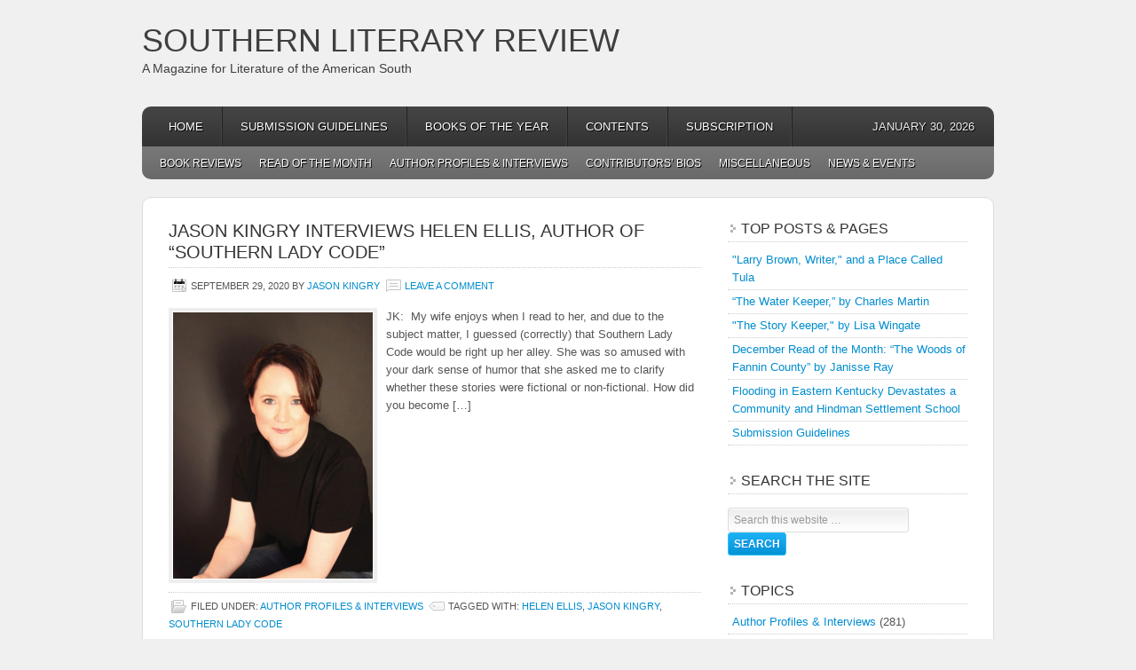

--- FILE ---
content_type: text/html; charset=UTF-8
request_url: https://southernlitreview.com/author/jason-kingry
body_size: 15603
content:
<!DOCTYPE html PUBLIC "-//W3C//DTD XHTML 1.0 Transitional//EN" "http://www.w3.org/TR/xhtml1/DTD/xhtml1-transitional.dtd">
<html xmlns="http://www.w3.org/1999/xhtml" lang="en-US" xml:lang="en-US">
<head profile="http://gmpg.org/xfn/11">
<meta http-equiv="Content-Type" content="text/html; charset=UTF-8" />
	<meta name='robots' content='index, follow, max-image-preview:large, max-snippet:-1, max-video-preview:-1' />

	<!-- This site is optimized with the Yoast SEO plugin v26.8 - https://yoast.com/product/yoast-seo-wordpress/ -->
	<title>Jason Kingry, Author at Southern Literary Review</title>
	<link rel="canonical" href="https://southernlitreview.com/author/jason-kingry" />
	<meta property="og:locale" content="en_US" />
	<meta property="og:type" content="profile" />
	<meta property="og:title" content="Jason Kingry, Author at Southern Literary Review" />
	<meta property="og:url" content="https://southernlitreview.com/author/jason-kingry" />
	<meta property="og:site_name" content="Southern Literary Review" />
	<meta property="og:image" content="https://secure.gravatar.com/avatar/f454a29d1192eaf696a7a5d3e36a6b2e?s=500&d=blank&r=g" />
	<meta name="twitter:card" content="summary_large_image" />
	<script type="application/ld+json" class="yoast-schema-graph">{"@context":"https://schema.org","@graph":[{"@type":"ProfilePage","@id":"https://southernlitreview.com/author/jason-kingry","url":"https://southernlitreview.com/author/jason-kingry","name":"Jason Kingry, Author at Southern Literary Review","isPartOf":{"@id":"https://southernlitreview.com/#website"},"breadcrumb":{"@id":"https://southernlitreview.com/author/jason-kingry#breadcrumb"},"inLanguage":"en-US","potentialAction":[{"@type":"ReadAction","target":["https://southernlitreview.com/author/jason-kingry"]}]},{"@type":"BreadcrumbList","@id":"https://southernlitreview.com/author/jason-kingry#breadcrumb","itemListElement":[{"@type":"ListItem","position":1,"name":"Home","item":"https://southernlitreview.com/"},{"@type":"ListItem","position":2,"name":"Archives for Jason Kingry"}]},{"@type":"WebSite","@id":"https://southernlitreview.com/#website","url":"https://southernlitreview.com/","name":"Southern Literary Review","description":"A Magazine for Literature of the American South","potentialAction":[{"@type":"SearchAction","target":{"@type":"EntryPoint","urlTemplate":"https://southernlitreview.com/?s={search_term_string}"},"query-input":{"@type":"PropertyValueSpecification","valueRequired":true,"valueName":"search_term_string"}}],"inLanguage":"en-US"},{"@type":"Person","@id":"https://southernlitreview.com/#/schema/person/41b51be55b5db623804fa7f84e1adde2","name":"Jason Kingry","image":{"@type":"ImageObject","inLanguage":"en-US","@id":"https://southernlitreview.com/#/schema/person/image/","url":"https://secure.gravatar.com/avatar/576a9b566d792c328f7b7d6e6d5eb4f099126b9ea6a0e1ac025422ee1e443921?s=96&d=blank&r=g","contentUrl":"https://secure.gravatar.com/avatar/576a9b566d792c328f7b7d6e6d5eb4f099126b9ea6a0e1ac025422ee1e443921?s=96&d=blank&r=g","caption":"Jason Kingry"},"mainEntityOfPage":{"@id":"https://southernlitreview.com/author/jason-kingry"}}]}</script>
	<!-- / Yoast SEO plugin. -->


<link rel='dns-prefetch' href='//secure.gravatar.com' />
<link rel='dns-prefetch' href='//stats.wp.com' />
<link rel='dns-prefetch' href='//v0.wordpress.com' />
<link rel='dns-prefetch' href='//jetpack.wordpress.com' />
<link rel='dns-prefetch' href='//s0.wp.com' />
<link rel='dns-prefetch' href='//public-api.wordpress.com' />
<link rel='dns-prefetch' href='//0.gravatar.com' />
<link rel='dns-prefetch' href='//1.gravatar.com' />
<link rel='dns-prefetch' href='//2.gravatar.com' />
<link rel='dns-prefetch' href='//widgets.wp.com' />
<link rel='preconnect' href='//i0.wp.com' />
<link rel='preconnect' href='//c0.wp.com' />
<link rel="alternate" type="application/rss+xml" title="Southern Literary Review &raquo; Feed" href="https://southernlitreview.com/feed" />
<link rel="alternate" type="application/rss+xml" title="Southern Literary Review &raquo; Comments Feed" href="https://southernlitreview.com/comments/feed" />
<link rel="alternate" type="application/rss+xml" title="Southern Literary Review &raquo; Posts by Jason Kingry Feed" href="https://southernlitreview.com/author/jason-kingry/feed" />
<style id='wp-img-auto-sizes-contain-inline-css' type='text/css'>
img:is([sizes=auto i],[sizes^="auto," i]){contain-intrinsic-size:3000px 1500px}
/*# sourceURL=wp-img-auto-sizes-contain-inline-css */
</style>
<link rel='stylesheet' id='enterprise-theme-css' href='https://southernlitreview.com/wp-content/themes/enterprise/style.css?ver=1.1' type='text/css' media='all' />
<style id='wp-emoji-styles-inline-css' type='text/css'>

	img.wp-smiley, img.emoji {
		display: inline !important;
		border: none !important;
		box-shadow: none !important;
		height: 1em !important;
		width: 1em !important;
		margin: 0 0.07em !important;
		vertical-align: -0.1em !important;
		background: none !important;
		padding: 0 !important;
	}
/*# sourceURL=wp-emoji-styles-inline-css */
</style>
<style id='wp-block-library-inline-css' type='text/css'>
:root{--wp-block-synced-color:#7a00df;--wp-block-synced-color--rgb:122,0,223;--wp-bound-block-color:var(--wp-block-synced-color);--wp-editor-canvas-background:#ddd;--wp-admin-theme-color:#007cba;--wp-admin-theme-color--rgb:0,124,186;--wp-admin-theme-color-darker-10:#006ba1;--wp-admin-theme-color-darker-10--rgb:0,107,160.5;--wp-admin-theme-color-darker-20:#005a87;--wp-admin-theme-color-darker-20--rgb:0,90,135;--wp-admin-border-width-focus:2px}@media (min-resolution:192dpi){:root{--wp-admin-border-width-focus:1.5px}}.wp-element-button{cursor:pointer}:root .has-very-light-gray-background-color{background-color:#eee}:root .has-very-dark-gray-background-color{background-color:#313131}:root .has-very-light-gray-color{color:#eee}:root .has-very-dark-gray-color{color:#313131}:root .has-vivid-green-cyan-to-vivid-cyan-blue-gradient-background{background:linear-gradient(135deg,#00d084,#0693e3)}:root .has-purple-crush-gradient-background{background:linear-gradient(135deg,#34e2e4,#4721fb 50%,#ab1dfe)}:root .has-hazy-dawn-gradient-background{background:linear-gradient(135deg,#faaca8,#dad0ec)}:root .has-subdued-olive-gradient-background{background:linear-gradient(135deg,#fafae1,#67a671)}:root .has-atomic-cream-gradient-background{background:linear-gradient(135deg,#fdd79a,#004a59)}:root .has-nightshade-gradient-background{background:linear-gradient(135deg,#330968,#31cdcf)}:root .has-midnight-gradient-background{background:linear-gradient(135deg,#020381,#2874fc)}:root{--wp--preset--font-size--normal:16px;--wp--preset--font-size--huge:42px}.has-regular-font-size{font-size:1em}.has-larger-font-size{font-size:2.625em}.has-normal-font-size{font-size:var(--wp--preset--font-size--normal)}.has-huge-font-size{font-size:var(--wp--preset--font-size--huge)}.has-text-align-center{text-align:center}.has-text-align-left{text-align:left}.has-text-align-right{text-align:right}.has-fit-text{white-space:nowrap!important}#end-resizable-editor-section{display:none}.aligncenter{clear:both}.items-justified-left{justify-content:flex-start}.items-justified-center{justify-content:center}.items-justified-right{justify-content:flex-end}.items-justified-space-between{justify-content:space-between}.screen-reader-text{border:0;clip-path:inset(50%);height:1px;margin:-1px;overflow:hidden;padding:0;position:absolute;width:1px;word-wrap:normal!important}.screen-reader-text:focus{background-color:#ddd;clip-path:none;color:#444;display:block;font-size:1em;height:auto;left:5px;line-height:normal;padding:15px 23px 14px;text-decoration:none;top:5px;width:auto;z-index:100000}html :where(.has-border-color){border-style:solid}html :where([style*=border-top-color]){border-top-style:solid}html :where([style*=border-right-color]){border-right-style:solid}html :where([style*=border-bottom-color]){border-bottom-style:solid}html :where([style*=border-left-color]){border-left-style:solid}html :where([style*=border-width]){border-style:solid}html :where([style*=border-top-width]){border-top-style:solid}html :where([style*=border-right-width]){border-right-style:solid}html :where([style*=border-bottom-width]){border-bottom-style:solid}html :where([style*=border-left-width]){border-left-style:solid}html :where(img[class*=wp-image-]){height:auto;max-width:100%}:where(figure){margin:0 0 1em}html :where(.is-position-sticky){--wp-admin--admin-bar--position-offset:var(--wp-admin--admin-bar--height,0px)}@media screen and (max-width:600px){html :where(.is-position-sticky){--wp-admin--admin-bar--position-offset:0px}}

/*# sourceURL=wp-block-library-inline-css */
</style><style id='global-styles-inline-css' type='text/css'>
:root{--wp--preset--aspect-ratio--square: 1;--wp--preset--aspect-ratio--4-3: 4/3;--wp--preset--aspect-ratio--3-4: 3/4;--wp--preset--aspect-ratio--3-2: 3/2;--wp--preset--aspect-ratio--2-3: 2/3;--wp--preset--aspect-ratio--16-9: 16/9;--wp--preset--aspect-ratio--9-16: 9/16;--wp--preset--color--black: #000000;--wp--preset--color--cyan-bluish-gray: #abb8c3;--wp--preset--color--white: #ffffff;--wp--preset--color--pale-pink: #f78da7;--wp--preset--color--vivid-red: #cf2e2e;--wp--preset--color--luminous-vivid-orange: #ff6900;--wp--preset--color--luminous-vivid-amber: #fcb900;--wp--preset--color--light-green-cyan: #7bdcb5;--wp--preset--color--vivid-green-cyan: #00d084;--wp--preset--color--pale-cyan-blue: #8ed1fc;--wp--preset--color--vivid-cyan-blue: #0693e3;--wp--preset--color--vivid-purple: #9b51e0;--wp--preset--gradient--vivid-cyan-blue-to-vivid-purple: linear-gradient(135deg,rgb(6,147,227) 0%,rgb(155,81,224) 100%);--wp--preset--gradient--light-green-cyan-to-vivid-green-cyan: linear-gradient(135deg,rgb(122,220,180) 0%,rgb(0,208,130) 100%);--wp--preset--gradient--luminous-vivid-amber-to-luminous-vivid-orange: linear-gradient(135deg,rgb(252,185,0) 0%,rgb(255,105,0) 100%);--wp--preset--gradient--luminous-vivid-orange-to-vivid-red: linear-gradient(135deg,rgb(255,105,0) 0%,rgb(207,46,46) 100%);--wp--preset--gradient--very-light-gray-to-cyan-bluish-gray: linear-gradient(135deg,rgb(238,238,238) 0%,rgb(169,184,195) 100%);--wp--preset--gradient--cool-to-warm-spectrum: linear-gradient(135deg,rgb(74,234,220) 0%,rgb(151,120,209) 20%,rgb(207,42,186) 40%,rgb(238,44,130) 60%,rgb(251,105,98) 80%,rgb(254,248,76) 100%);--wp--preset--gradient--blush-light-purple: linear-gradient(135deg,rgb(255,206,236) 0%,rgb(152,150,240) 100%);--wp--preset--gradient--blush-bordeaux: linear-gradient(135deg,rgb(254,205,165) 0%,rgb(254,45,45) 50%,rgb(107,0,62) 100%);--wp--preset--gradient--luminous-dusk: linear-gradient(135deg,rgb(255,203,112) 0%,rgb(199,81,192) 50%,rgb(65,88,208) 100%);--wp--preset--gradient--pale-ocean: linear-gradient(135deg,rgb(255,245,203) 0%,rgb(182,227,212) 50%,rgb(51,167,181) 100%);--wp--preset--gradient--electric-grass: linear-gradient(135deg,rgb(202,248,128) 0%,rgb(113,206,126) 100%);--wp--preset--gradient--midnight: linear-gradient(135deg,rgb(2,3,129) 0%,rgb(40,116,252) 100%);--wp--preset--font-size--small: 13px;--wp--preset--font-size--medium: 20px;--wp--preset--font-size--large: 36px;--wp--preset--font-size--x-large: 42px;--wp--preset--spacing--20: 0.44rem;--wp--preset--spacing--30: 0.67rem;--wp--preset--spacing--40: 1rem;--wp--preset--spacing--50: 1.5rem;--wp--preset--spacing--60: 2.25rem;--wp--preset--spacing--70: 3.38rem;--wp--preset--spacing--80: 5.06rem;--wp--preset--shadow--natural: 6px 6px 9px rgba(0, 0, 0, 0.2);--wp--preset--shadow--deep: 12px 12px 50px rgba(0, 0, 0, 0.4);--wp--preset--shadow--sharp: 6px 6px 0px rgba(0, 0, 0, 0.2);--wp--preset--shadow--outlined: 6px 6px 0px -3px rgb(255, 255, 255), 6px 6px rgb(0, 0, 0);--wp--preset--shadow--crisp: 6px 6px 0px rgb(0, 0, 0);}:where(.is-layout-flex){gap: 0.5em;}:where(.is-layout-grid){gap: 0.5em;}body .is-layout-flex{display: flex;}.is-layout-flex{flex-wrap: wrap;align-items: center;}.is-layout-flex > :is(*, div){margin: 0;}body .is-layout-grid{display: grid;}.is-layout-grid > :is(*, div){margin: 0;}:where(.wp-block-columns.is-layout-flex){gap: 2em;}:where(.wp-block-columns.is-layout-grid){gap: 2em;}:where(.wp-block-post-template.is-layout-flex){gap: 1.25em;}:where(.wp-block-post-template.is-layout-grid){gap: 1.25em;}.has-black-color{color: var(--wp--preset--color--black) !important;}.has-cyan-bluish-gray-color{color: var(--wp--preset--color--cyan-bluish-gray) !important;}.has-white-color{color: var(--wp--preset--color--white) !important;}.has-pale-pink-color{color: var(--wp--preset--color--pale-pink) !important;}.has-vivid-red-color{color: var(--wp--preset--color--vivid-red) !important;}.has-luminous-vivid-orange-color{color: var(--wp--preset--color--luminous-vivid-orange) !important;}.has-luminous-vivid-amber-color{color: var(--wp--preset--color--luminous-vivid-amber) !important;}.has-light-green-cyan-color{color: var(--wp--preset--color--light-green-cyan) !important;}.has-vivid-green-cyan-color{color: var(--wp--preset--color--vivid-green-cyan) !important;}.has-pale-cyan-blue-color{color: var(--wp--preset--color--pale-cyan-blue) !important;}.has-vivid-cyan-blue-color{color: var(--wp--preset--color--vivid-cyan-blue) !important;}.has-vivid-purple-color{color: var(--wp--preset--color--vivid-purple) !important;}.has-black-background-color{background-color: var(--wp--preset--color--black) !important;}.has-cyan-bluish-gray-background-color{background-color: var(--wp--preset--color--cyan-bluish-gray) !important;}.has-white-background-color{background-color: var(--wp--preset--color--white) !important;}.has-pale-pink-background-color{background-color: var(--wp--preset--color--pale-pink) !important;}.has-vivid-red-background-color{background-color: var(--wp--preset--color--vivid-red) !important;}.has-luminous-vivid-orange-background-color{background-color: var(--wp--preset--color--luminous-vivid-orange) !important;}.has-luminous-vivid-amber-background-color{background-color: var(--wp--preset--color--luminous-vivid-amber) !important;}.has-light-green-cyan-background-color{background-color: var(--wp--preset--color--light-green-cyan) !important;}.has-vivid-green-cyan-background-color{background-color: var(--wp--preset--color--vivid-green-cyan) !important;}.has-pale-cyan-blue-background-color{background-color: var(--wp--preset--color--pale-cyan-blue) !important;}.has-vivid-cyan-blue-background-color{background-color: var(--wp--preset--color--vivid-cyan-blue) !important;}.has-vivid-purple-background-color{background-color: var(--wp--preset--color--vivid-purple) !important;}.has-black-border-color{border-color: var(--wp--preset--color--black) !important;}.has-cyan-bluish-gray-border-color{border-color: var(--wp--preset--color--cyan-bluish-gray) !important;}.has-white-border-color{border-color: var(--wp--preset--color--white) !important;}.has-pale-pink-border-color{border-color: var(--wp--preset--color--pale-pink) !important;}.has-vivid-red-border-color{border-color: var(--wp--preset--color--vivid-red) !important;}.has-luminous-vivid-orange-border-color{border-color: var(--wp--preset--color--luminous-vivid-orange) !important;}.has-luminous-vivid-amber-border-color{border-color: var(--wp--preset--color--luminous-vivid-amber) !important;}.has-light-green-cyan-border-color{border-color: var(--wp--preset--color--light-green-cyan) !important;}.has-vivid-green-cyan-border-color{border-color: var(--wp--preset--color--vivid-green-cyan) !important;}.has-pale-cyan-blue-border-color{border-color: var(--wp--preset--color--pale-cyan-blue) !important;}.has-vivid-cyan-blue-border-color{border-color: var(--wp--preset--color--vivid-cyan-blue) !important;}.has-vivid-purple-border-color{border-color: var(--wp--preset--color--vivid-purple) !important;}.has-vivid-cyan-blue-to-vivid-purple-gradient-background{background: var(--wp--preset--gradient--vivid-cyan-blue-to-vivid-purple) !important;}.has-light-green-cyan-to-vivid-green-cyan-gradient-background{background: var(--wp--preset--gradient--light-green-cyan-to-vivid-green-cyan) !important;}.has-luminous-vivid-amber-to-luminous-vivid-orange-gradient-background{background: var(--wp--preset--gradient--luminous-vivid-amber-to-luminous-vivid-orange) !important;}.has-luminous-vivid-orange-to-vivid-red-gradient-background{background: var(--wp--preset--gradient--luminous-vivid-orange-to-vivid-red) !important;}.has-very-light-gray-to-cyan-bluish-gray-gradient-background{background: var(--wp--preset--gradient--very-light-gray-to-cyan-bluish-gray) !important;}.has-cool-to-warm-spectrum-gradient-background{background: var(--wp--preset--gradient--cool-to-warm-spectrum) !important;}.has-blush-light-purple-gradient-background{background: var(--wp--preset--gradient--blush-light-purple) !important;}.has-blush-bordeaux-gradient-background{background: var(--wp--preset--gradient--blush-bordeaux) !important;}.has-luminous-dusk-gradient-background{background: var(--wp--preset--gradient--luminous-dusk) !important;}.has-pale-ocean-gradient-background{background: var(--wp--preset--gradient--pale-ocean) !important;}.has-electric-grass-gradient-background{background: var(--wp--preset--gradient--electric-grass) !important;}.has-midnight-gradient-background{background: var(--wp--preset--gradient--midnight) !important;}.has-small-font-size{font-size: var(--wp--preset--font-size--small) !important;}.has-medium-font-size{font-size: var(--wp--preset--font-size--medium) !important;}.has-large-font-size{font-size: var(--wp--preset--font-size--large) !important;}.has-x-large-font-size{font-size: var(--wp--preset--font-size--x-large) !important;}
/*# sourceURL=global-styles-inline-css */
</style>

<style id='classic-theme-styles-inline-css' type='text/css'>
/*! This file is auto-generated */
.wp-block-button__link{color:#fff;background-color:#32373c;border-radius:9999px;box-shadow:none;text-decoration:none;padding:calc(.667em + 2px) calc(1.333em + 2px);font-size:1.125em}.wp-block-file__button{background:#32373c;color:#fff;text-decoration:none}
/*# sourceURL=/wp-includes/css/classic-themes.min.css */
</style>
<link rel='stylesheet' id='jetpack_likes-css' href='https://c0.wp.com/p/jetpack/15.4/modules/likes/style.css' type='text/css' media='all' />
<script type="text/javascript" src="https://c0.wp.com/c/6.9/wp-includes/js/jquery/jquery.min.js" id="jquery-core-js"></script>
<script type="text/javascript" src="https://c0.wp.com/c/6.9/wp-includes/js/jquery/jquery-migrate.min.js" id="jquery-migrate-js"></script>
<link rel="https://api.w.org/" href="https://southernlitreview.com/wp-json/" /><link rel="alternate" title="JSON" type="application/json" href="https://southernlitreview.com/wp-json/wp/v2/users/150" /><link rel="EditURI" type="application/rsd+xml" title="RSD" href="https://southernlitreview.com/xmlrpc.php?rsd" />
<meta name="generator" content="WordPress 6.9" />
	
<style type="text/css" media="screen">
	#rotator {
		position: relative;
		width: 600px;
		height: 230px;
		margin: 0; padding: 0;
		overflow: hidden;
	}
</style>
	
	<style>img#wpstats{display:none}</style>
		<link rel="icon" href="https://southernlitreview.com/wp-content/themes/enterprise/images/favicon.ico" />
<style type="text/css">.custom-header #title a, .custom-header #title a:hover, .custom-header #description { color: #3f3f3f !important; }</style>
<link rel='stylesheet' id='jetpack-swiper-library-css' href='https://c0.wp.com/p/jetpack/15.4/_inc/blocks/swiper.css' type='text/css' media='all' />
<link rel='stylesheet' id='jetpack-carousel-css' href='https://c0.wp.com/p/jetpack/15.4/modules/carousel/jetpack-carousel.css' type='text/css' media='all' />
<link rel='stylesheet' id='jetpack-top-posts-widget-css' href='https://c0.wp.com/p/jetpack/15.4/modules/widgets/top-posts/style.css' type='text/css' media='all' />
</head>
<body class="archive author author-jason-kingry author-150 wp-theme-genesis wp-child-theme-enterprise custom-header header-full-width content-sidebar"><div id="wrap"><div id="header"><div class="wrap"><div id="title-area"><p id="title"><a href="https://southernlitreview.com/">Southern Literary Review</a></p><p id="description">A Magazine for Literature of the American South</p></div></div></div><div id="nav"><div class="wrap"><ul id="menu-southern-literary-review" class="menu genesis-nav-menu menu-primary js-superfish"><li id="menu-item-2466" class="menu-item menu-item-type-custom menu-item-object-custom menu-item-home menu-item-2466"><a href="https://southernlitreview.com/">Home</a></li>
<li id="menu-item-2432" class="menu-item menu-item-type-post_type menu-item-object-page menu-item-2432"><a href="https://southernlitreview.com/submissions">Submission Guidelines</a></li>
<li id="menu-item-2435" class="menu-item menu-item-type-post_type menu-item-object-page menu-item-2435"><a href="https://southernlitreview.com/southern-literary-review-books-of-the-year">Books of the Year</a></li>
<li id="menu-item-2434" class="menu-item menu-item-type-post_type menu-item-object-page menu-item-2434"><a href="https://southernlitreview.com/site_map">Contents</a></li>
<li id="menu-item-7505" class="menu-item menu-item-type-post_type menu-item-object-page menu-item-7505"><a href="https://southernlitreview.com/subscription">Subscription</a></li>
<li class="right date">January 30, 2026</li></ul></div></div><div id="subnav"><div class="wrap"><ul id="menu-secondary-navigation-menu" class="menu genesis-nav-menu menu-secondary js-superfish"><li id="menu-item-2448" class="menu-item menu-item-type-taxonomy menu-item-object-category menu-item-2448"><a href="https://southernlitreview.com/category/reviews">Book Reviews</a></li>
<li id="menu-item-2449" class="menu-item menu-item-type-taxonomy menu-item-object-category menu-item-2449"><a href="https://southernlitreview.com/category/reviews/read-of-the-month">Read of the Month</a></li>
<li id="menu-item-2450" class="menu-item menu-item-type-taxonomy menu-item-object-category menu-item-2450"><a href="https://southernlitreview.com/category/authors">Author Profiles &#038; Interviews</a></li>
<li id="menu-item-2452" class="menu-item menu-item-type-taxonomy menu-item-object-category menu-item-2452"><a href="https://southernlitreview.com/category/contributors">Contributors&#8217; Bios</a></li>
<li id="menu-item-2454" class="menu-item menu-item-type-taxonomy menu-item-object-category menu-item-2454"><a href="https://southernlitreview.com/category/general">Miscellaneous</a></li>
<li id="menu-item-2457" class="menu-item menu-item-type-taxonomy menu-item-object-category menu-item-2457"><a href="https://southernlitreview.com/category/news">News &#038; Events</a></li>
</ul></div></div><div id="inner"><div id="content-sidebar-wrap"><div id="content" class="hfeed"><div class="post-6500 post type-post status-publish format-standard hentry category-authors tag-helen-ellis tag-jason-kingry tag-southern-lady-code entry has-post-thumbnail"><h2 class="entry-title"><a class="entry-title-link" rel="bookmark" href="https://southernlitreview.com/authors/jason-kingry-interviews-helen-ellis-author-of-southern-lady-code.htm">Jason Kingry Interviews Helen Ellis, Author of &#8220;Southern Lady Code&#8221;</a></h2>
<div class="post-info"><span class="date published time" title="2020-09-29T06:45:58-04:00">September 29, 2020</span>  by <span class="author vcard"><span class="fn"><a href="https://southernlitreview.com/author/jason-kingry" rel="author">Jason Kingry</a></span></span> <span class="post-comments"><a href="https://southernlitreview.com/authors/jason-kingry-interviews-helen-ellis-author-of-southern-lady-code.htm#respond">Leave a Comment</a></span> </div><div class="entry-content"><a href="https://southernlitreview.com/authors/jason-kingry-interviews-helen-ellis-author-of-southern-lady-code.htm" class="entry-image-link" aria-hidden="true" tabindex="-1"><img width="225" height="300" src="https://i0.wp.com/southernlitreview.com/wp-content/uploads/2020/08/Helen-Ellis.jpg?fit=225%2C300&amp;ssl=1" class="alignleft post-image entry-image" alt="" itemprop="image" decoding="async" srcset="https://i0.wp.com/southernlitreview.com/wp-content/uploads/2020/08/Helen-Ellis.jpg?w=721&amp;ssl=1 721w, https://i0.wp.com/southernlitreview.com/wp-content/uploads/2020/08/Helen-Ellis.jpg?resize=225%2C300&amp;ssl=1 225w" sizes="(max-width: 225px) 100vw, 225px" data-attachment-id="6501" data-permalink="https://southernlitreview.com/authors/jason-kingry-interviews-helen-ellis-author-of-southern-lady-code.htm/attachment/helen-ellis" data-orig-file="https://i0.wp.com/southernlitreview.com/wp-content/uploads/2020/08/Helen-Ellis.jpg?fit=721%2C961&amp;ssl=1" data-orig-size="721,961" data-comments-opened="1" data-image-meta="{&quot;aperture&quot;:&quot;0&quot;,&quot;credit&quot;:&quot;&quot;,&quot;camera&quot;:&quot;&quot;,&quot;caption&quot;:&quot;&quot;,&quot;created_timestamp&quot;:&quot;0&quot;,&quot;copyright&quot;:&quot;&quot;,&quot;focal_length&quot;:&quot;0&quot;,&quot;iso&quot;:&quot;0&quot;,&quot;shutter_speed&quot;:&quot;0&quot;,&quot;title&quot;:&quot;&quot;,&quot;orientation&quot;:&quot;0&quot;}" data-image-title="Helen Ellis" data-image-description="" data-image-caption="&lt;p&gt;Helen Ellis&lt;/p&gt;
" data-medium-file="https://i0.wp.com/southernlitreview.com/wp-content/uploads/2020/08/Helen-Ellis.jpg?fit=225%2C300&amp;ssl=1" data-large-file="https://i0.wp.com/southernlitreview.com/wp-content/uploads/2020/08/Helen-Ellis.jpg?fit=600%2C800&amp;ssl=1" /></a><p>JK:  My wife enjoys when I read to her, and due to the subject matter, I guessed (correctly) that Southern Lady Code would be right up her alley. She was so amused with your dark sense of humor that she asked me to clarify whether these stories were fictional or non-fictional. How did you become [&hellip;]</p>
</div><div class="post-meta"><span class="categories">Filed Under: <a href="https://southernlitreview.com/category/authors" rel="category tag">Author Profiles &amp; Interviews</a></span> <span class="tags">Tagged With: <a href="https://southernlitreview.com/tag/helen-ellis" rel="tag">Helen Ellis</a>, <a href="https://southernlitreview.com/tag/jason-kingry" rel="tag">Jason Kingry</a>, <a href="https://southernlitreview.com/tag/southern-lady-code" rel="tag">Southern Lady Code</a></span></div></div><div class="post-6487 post type-post status-publish format-standard hentry category-authors tag-claire-fullerton tag-jason-kingry tag-little-tea entry"><h2 class="entry-title"><a class="entry-title-link" rel="bookmark" href="https://southernlitreview.com/authors/jason-kingry-interviews-claire-fullerton-author-of-little-tea.htm">Jason Kingry Interviews Claire Fullerton, Author of &#8220;Little Tea&#8221;</a></h2>
<div class="post-info"><span class="date published time" title="2020-09-15T06:45:25-04:00">September 15, 2020</span>  by <span class="author vcard"><span class="fn"><a href="https://southernlitreview.com/author/jason-kingry" rel="author">Jason Kingry</a></span></span> <span class="post-comments"><a href="https://southernlitreview.com/authors/jason-kingry-interviews-claire-fullerton-author-of-little-tea.htm#respond">Leave a Comment</a></span> </div><div class="entry-content"><p>JK:  Thank you for doing this interview about your new novel, Little Tea.  I’ve read that you’ve lived in Minnesota, Memphis, Ireland, and now in California. What were these transitions like, and how have they affected your writing? CF: The transitions ushered in forward momentum, in that living in different locations expanded my understanding of [&hellip;]</p>
</div><div class="post-meta"><span class="categories">Filed Under: <a href="https://southernlitreview.com/category/authors" rel="category tag">Author Profiles &amp; Interviews</a></span> <span class="tags">Tagged With: <a href="https://southernlitreview.com/tag/claire-fullerton" rel="tag">Claire Fullerton</a>, <a href="https://southernlitreview.com/tag/jason-kingry" rel="tag">Jason Kingry</a>, <a href="https://southernlitreview.com/tag/little-tea" rel="tag">Little Tea</a></span></div></div><div class="post-6459 post type-post status-publish format-standard hentry category-authors tag-jason-kingry tag-jonathan-haupt tag-our-prince-of-scribes tag-pat-conroy entry"><h2 class="entry-title"><a class="entry-title-link" rel="bookmark" href="https://southernlitreview.com/authors/jason-kingry-interviews-jonathan-haupt-co-editor-of-our-prince-of-scribes.htm">Jason Kingry Interviews Jonathan Haupt, Co-editor of &#8220;Our Prince of Scribes&#8221;</a></h2>
<div class="post-info"><span class="date published time" title="2020-09-10T06:45:30-04:00">September 10, 2020</span>  by <span class="author vcard"><span class="fn"><a href="https://southernlitreview.com/author/jason-kingry" rel="author">Jason Kingry</a></span></span> <span class="post-comments"><a href="https://southernlitreview.com/authors/jason-kingry-interviews-jonathan-haupt-co-editor-of-our-prince-of-scribes.htm#respond">Leave a Comment</a></span> </div><div class="entry-content"><p>JK: I am grateful for the opportunity to interview you about Our Prince of Scribes, which has already won more awards than there are fingers on my hands. Congratulations on your success. The literary community has benefited from the peer-to-peer mentoring that came out of this book and the inspiration it has generated. I imagine [&hellip;]</p>
</div><div class="post-meta"><span class="categories">Filed Under: <a href="https://southernlitreview.com/category/authors" rel="category tag">Author Profiles &amp; Interviews</a></span> <span class="tags">Tagged With: <a href="https://southernlitreview.com/tag/jason-kingry" rel="tag">Jason Kingry</a>, <a href="https://southernlitreview.com/tag/jonathan-haupt" rel="tag">Jonathan Haupt</a>, <a href="https://southernlitreview.com/tag/our-prince-of-scribes" rel="tag">Our Prince of Scribes</a>, <a href="https://southernlitreview.com/tag/pat-conroy" rel="tag">Pat Conroy</a></span></div></div></div><div id="sidebar" class="sidebar widget-area"><div id="top-posts-2" class="widget widget_top-posts"><div class="widget-wrap"><h4 class="widget-title widgettitle">Top Posts &amp; Pages</h4>
<ul><li><a href="https://southernlitreview.com/essays-2/6772.htm" class="bump-view" data-bump-view="tp">&quot;Larry Brown, Writer,&quot; and a Place Called Tula</a></li><li><a href="https://southernlitreview.com/reviews/the-water-keeper-by-charles-martin.htm" class="bump-view" data-bump-view="tp">“The Water Keeper,” by Charles Martin</a></li><li><a href="https://southernlitreview.com/reviews/the-story-keeper-by-lisa-wingate.htm" class="bump-view" data-bump-view="tp">&quot;The Story Keeper,&quot; by Lisa Wingate</a></li><li><a href="https://southernlitreview.com/reviews/the-woods-of-fannin-county-by-janisse-ray.htm" class="bump-view" data-bump-view="tp">December Read of the Month: “The Woods of Fannin County” by Janisse Ray</a></li><li><a href="https://southernlitreview.com/news/flooding-in-eastern-kentucky-devastates-a-community-and-hindman-settlement-school.htm" class="bump-view" data-bump-view="tp">Flooding in Eastern Kentucky Devastates a Community and Hindman Settlement School</a></li><li><a href="https://southernlitreview.com/submissions" class="bump-view" data-bump-view="tp">Submission Guidelines</a></li></ul></div></div>
<div id="search-4" class="widget widget_search"><div class="widget-wrap"><h4 class="widget-title widgettitle">Search the site</h4>
<form method="get" class="searchform search-form" action="https://southernlitreview.com/" role="search" ><input type="text" value="Search this website &#x02026;" name="s" class="s search-input" onfocus="if ('Search this website &#x2026;' === this.value) {this.value = '';}" onblur="if ('' === this.value) {this.value = 'Search this website &#x2026;';}" /><input type="submit" class="searchsubmit search-submit" value="Search" /></form></div></div>
<div id="categories-3" class="widget widget_categories"><div class="widget-wrap"><h4 class="widget-title widgettitle">Topics</h4>

			<ul>
					<li class="cat-item cat-item-14"><a href="https://southernlitreview.com/category/authors">Author Profiles &amp; Interviews</a> (281)
</li>
	<li class="cat-item cat-item-13"><a href="https://southernlitreview.com/category/reviews">Book Reviews</a> (916)
</li>
	<li class="cat-item cat-item-75"><a href="https://southernlitreview.com/category/news/conferences-and-festivals">Conferences and Festivals</a> (67)
</li>
	<li class="cat-item cat-item-15"><a href="https://southernlitreview.com/category/contributors">Contributors&#039; Bios</a> (192)
</li>
	<li class="cat-item cat-item-1392"><a href="https://southernlitreview.com/category/essays-2">Essays</a> (46)
</li>
	<li class="cat-item cat-item-2335"><a href="https://southernlitreview.com/category/excerpt">Excerpt</a> (5)
</li>
	<li class="cat-item cat-item-6"><a href="https://southernlitreview.com/category/general">General</a> (9)
</li>
	<li class="cat-item cat-item-49"><a href="https://southernlitreview.com/category/news/grants-and-contests">Grants and Contests</a> (23)
</li>
	<li class="cat-item cat-item-3422"><a href="https://southernlitreview.com/category/news-2">news</a> (1)
</li>
	<li class="cat-item cat-item-17"><a href="https://southernlitreview.com/category/news">News &amp; Events</a> (123)
</li>
	<li class="cat-item cat-item-3423"><a href="https://southernlitreview.com/category/pages">pages</a> (1)
</li>
	<li class="cat-item cat-item-21"><a href="https://southernlitreview.com/category/reviews/read-of-the-month">Read of the Month</a> (206)
</li>
	<li class="cat-item cat-item-58"><a href="https://southernlitreview.com/category/news/residencies">Residencies</a> (7)
</li>
	<li class="cat-item cat-item-16"><a href="https://southernlitreview.com/category/states">Southern States</a> (1)
</li>
			</ul>

			</div></div>
<div id="archives-2" class="widget widget_archive"><div class="widget-wrap"><h4 class="widget-title widgettitle">Archives</h4>
		<label class="screen-reader-text" for="archives-dropdown-2">Archives</label>
		<select id="archives-dropdown-2" name="archive-dropdown">
			
			<option value="">Select Month</option>
				<option value='https://southernlitreview.com/2026/01'> January 2026 </option>
	<option value='https://southernlitreview.com/2025/12'> December 2025 </option>
	<option value='https://southernlitreview.com/2025/11'> November 2025 </option>
	<option value='https://southernlitreview.com/2025/10'> October 2025 </option>
	<option value='https://southernlitreview.com/2025/09'> September 2025 </option>
	<option value='https://southernlitreview.com/2025/08'> August 2025 </option>
	<option value='https://southernlitreview.com/2025/07'> July 2025 </option>
	<option value='https://southernlitreview.com/2025/06'> June 2025 </option>
	<option value='https://southernlitreview.com/2025/05'> May 2025 </option>
	<option value='https://southernlitreview.com/2025/04'> April 2025 </option>
	<option value='https://southernlitreview.com/2025/03'> March 2025 </option>
	<option value='https://southernlitreview.com/2025/02'> February 2025 </option>
	<option value='https://southernlitreview.com/2025/01'> January 2025 </option>
	<option value='https://southernlitreview.com/2024/12'> December 2024 </option>
	<option value='https://southernlitreview.com/2024/11'> November 2024 </option>
	<option value='https://southernlitreview.com/2024/10'> October 2024 </option>
	<option value='https://southernlitreview.com/2024/09'> September 2024 </option>
	<option value='https://southernlitreview.com/2024/08'> August 2024 </option>
	<option value='https://southernlitreview.com/2024/07'> July 2024 </option>
	<option value='https://southernlitreview.com/2024/06'> June 2024 </option>
	<option value='https://southernlitreview.com/2024/05'> May 2024 </option>
	<option value='https://southernlitreview.com/2024/04'> April 2024 </option>
	<option value='https://southernlitreview.com/2024/03'> March 2024 </option>
	<option value='https://southernlitreview.com/2024/02'> February 2024 </option>
	<option value='https://southernlitreview.com/2024/01'> January 2024 </option>
	<option value='https://southernlitreview.com/2023/12'> December 2023 </option>
	<option value='https://southernlitreview.com/2023/11'> November 2023 </option>
	<option value='https://southernlitreview.com/2023/10'> October 2023 </option>
	<option value='https://southernlitreview.com/2023/09'> September 2023 </option>
	<option value='https://southernlitreview.com/2023/08'> August 2023 </option>
	<option value='https://southernlitreview.com/2023/07'> July 2023 </option>
	<option value='https://southernlitreview.com/2023/06'> June 2023 </option>
	<option value='https://southernlitreview.com/2023/05'> May 2023 </option>
	<option value='https://southernlitreview.com/2023/04'> April 2023 </option>
	<option value='https://southernlitreview.com/2023/03'> March 2023 </option>
	<option value='https://southernlitreview.com/2023/02'> February 2023 </option>
	<option value='https://southernlitreview.com/2023/01'> January 2023 </option>
	<option value='https://southernlitreview.com/2022/12'> December 2022 </option>
	<option value='https://southernlitreview.com/2022/11'> November 2022 </option>
	<option value='https://southernlitreview.com/2022/10'> October 2022 </option>
	<option value='https://southernlitreview.com/2022/09'> September 2022 </option>
	<option value='https://southernlitreview.com/2022/08'> August 2022 </option>
	<option value='https://southernlitreview.com/2022/07'> July 2022 </option>
	<option value='https://southernlitreview.com/2022/06'> June 2022 </option>
	<option value='https://southernlitreview.com/2022/05'> May 2022 </option>
	<option value='https://southernlitreview.com/2022/04'> April 2022 </option>
	<option value='https://southernlitreview.com/2022/03'> March 2022 </option>
	<option value='https://southernlitreview.com/2022/02'> February 2022 </option>
	<option value='https://southernlitreview.com/2022/01'> January 2022 </option>
	<option value='https://southernlitreview.com/2021/12'> December 2021 </option>
	<option value='https://southernlitreview.com/2021/11'> November 2021 </option>
	<option value='https://southernlitreview.com/2021/10'> October 2021 </option>
	<option value='https://southernlitreview.com/2021/09'> September 2021 </option>
	<option value='https://southernlitreview.com/2021/08'> August 2021 </option>
	<option value='https://southernlitreview.com/2021/07'> July 2021 </option>
	<option value='https://southernlitreview.com/2021/06'> June 2021 </option>
	<option value='https://southernlitreview.com/2021/05'> May 2021 </option>
	<option value='https://southernlitreview.com/2021/04'> April 2021 </option>
	<option value='https://southernlitreview.com/2021/03'> March 2021 </option>
	<option value='https://southernlitreview.com/2021/02'> February 2021 </option>
	<option value='https://southernlitreview.com/2021/01'> January 2021 </option>
	<option value='https://southernlitreview.com/2020/12'> December 2020 </option>
	<option value='https://southernlitreview.com/2020/11'> November 2020 </option>
	<option value='https://southernlitreview.com/2020/10'> October 2020 </option>
	<option value='https://southernlitreview.com/2020/09'> September 2020 </option>
	<option value='https://southernlitreview.com/2020/08'> August 2020 </option>
	<option value='https://southernlitreview.com/2020/07'> July 2020 </option>
	<option value='https://southernlitreview.com/2020/06'> June 2020 </option>
	<option value='https://southernlitreview.com/2020/05'> May 2020 </option>
	<option value='https://southernlitreview.com/2020/04'> April 2020 </option>
	<option value='https://southernlitreview.com/2020/03'> March 2020 </option>
	<option value='https://southernlitreview.com/2020/02'> February 2020 </option>
	<option value='https://southernlitreview.com/2020/01'> January 2020 </option>
	<option value='https://southernlitreview.com/2019/12'> December 2019 </option>
	<option value='https://southernlitreview.com/2019/11'> November 2019 </option>
	<option value='https://southernlitreview.com/2019/10'> October 2019 </option>
	<option value='https://southernlitreview.com/2019/09'> September 2019 </option>
	<option value='https://southernlitreview.com/2019/08'> August 2019 </option>
	<option value='https://southernlitreview.com/2019/07'> July 2019 </option>
	<option value='https://southernlitreview.com/2019/06'> June 2019 </option>
	<option value='https://southernlitreview.com/2019/05'> May 2019 </option>
	<option value='https://southernlitreview.com/2019/04'> April 2019 </option>
	<option value='https://southernlitreview.com/2019/03'> March 2019 </option>
	<option value='https://southernlitreview.com/2019/02'> February 2019 </option>
	<option value='https://southernlitreview.com/2019/01'> January 2019 </option>
	<option value='https://southernlitreview.com/2018/12'> December 2018 </option>
	<option value='https://southernlitreview.com/2018/11'> November 2018 </option>
	<option value='https://southernlitreview.com/2018/10'> October 2018 </option>
	<option value='https://southernlitreview.com/2018/09'> September 2018 </option>
	<option value='https://southernlitreview.com/2018/08'> August 2018 </option>
	<option value='https://southernlitreview.com/2018/07'> July 2018 </option>
	<option value='https://southernlitreview.com/2018/06'> June 2018 </option>
	<option value='https://southernlitreview.com/2018/05'> May 2018 </option>
	<option value='https://southernlitreview.com/2018/04'> April 2018 </option>
	<option value='https://southernlitreview.com/2018/03'> March 2018 </option>
	<option value='https://southernlitreview.com/2018/02'> February 2018 </option>
	<option value='https://southernlitreview.com/2018/01'> January 2018 </option>
	<option value='https://southernlitreview.com/2017/12'> December 2017 </option>
	<option value='https://southernlitreview.com/2017/11'> November 2017 </option>
	<option value='https://southernlitreview.com/2017/10'> October 2017 </option>
	<option value='https://southernlitreview.com/2017/09'> September 2017 </option>
	<option value='https://southernlitreview.com/2017/08'> August 2017 </option>
	<option value='https://southernlitreview.com/2017/07'> July 2017 </option>
	<option value='https://southernlitreview.com/2017/06'> June 2017 </option>
	<option value='https://southernlitreview.com/2017/05'> May 2017 </option>
	<option value='https://southernlitreview.com/2017/04'> April 2017 </option>
	<option value='https://southernlitreview.com/2017/03'> March 2017 </option>
	<option value='https://southernlitreview.com/2017/02'> February 2017 </option>
	<option value='https://southernlitreview.com/2017/01'> January 2017 </option>
	<option value='https://southernlitreview.com/2016/12'> December 2016 </option>
	<option value='https://southernlitreview.com/2016/11'> November 2016 </option>
	<option value='https://southernlitreview.com/2016/10'> October 2016 </option>
	<option value='https://southernlitreview.com/2016/09'> September 2016 </option>
	<option value='https://southernlitreview.com/2016/08'> August 2016 </option>
	<option value='https://southernlitreview.com/2016/07'> July 2016 </option>
	<option value='https://southernlitreview.com/2016/06'> June 2016 </option>
	<option value='https://southernlitreview.com/2016/05'> May 2016 </option>
	<option value='https://southernlitreview.com/2016/04'> April 2016 </option>
	<option value='https://southernlitreview.com/2016/03'> March 2016 </option>
	<option value='https://southernlitreview.com/2016/02'> February 2016 </option>
	<option value='https://southernlitreview.com/2016/01'> January 2016 </option>
	<option value='https://southernlitreview.com/2015/12'> December 2015 </option>
	<option value='https://southernlitreview.com/2015/11'> November 2015 </option>
	<option value='https://southernlitreview.com/2015/10'> October 2015 </option>
	<option value='https://southernlitreview.com/2015/09'> September 2015 </option>
	<option value='https://southernlitreview.com/2015/08'> August 2015 </option>
	<option value='https://southernlitreview.com/2015/07'> July 2015 </option>
	<option value='https://southernlitreview.com/2015/06'> June 2015 </option>
	<option value='https://southernlitreview.com/2015/05'> May 2015 </option>
	<option value='https://southernlitreview.com/2015/04'> April 2015 </option>
	<option value='https://southernlitreview.com/2015/03'> March 2015 </option>
	<option value='https://southernlitreview.com/2015/02'> February 2015 </option>
	<option value='https://southernlitreview.com/2015/01'> January 2015 </option>
	<option value='https://southernlitreview.com/2014/12'> December 2014 </option>
	<option value='https://southernlitreview.com/2014/11'> November 2014 </option>
	<option value='https://southernlitreview.com/2014/10'> October 2014 </option>
	<option value='https://southernlitreview.com/2014/09'> September 2014 </option>
	<option value='https://southernlitreview.com/2014/08'> August 2014 </option>
	<option value='https://southernlitreview.com/2014/07'> July 2014 </option>
	<option value='https://southernlitreview.com/2014/06'> June 2014 </option>
	<option value='https://southernlitreview.com/2014/05'> May 2014 </option>
	<option value='https://southernlitreview.com/2014/04'> April 2014 </option>
	<option value='https://southernlitreview.com/2014/03'> March 2014 </option>
	<option value='https://southernlitreview.com/2014/02'> February 2014 </option>
	<option value='https://southernlitreview.com/2014/01'> January 2014 </option>
	<option value='https://southernlitreview.com/2013/12'> December 2013 </option>
	<option value='https://southernlitreview.com/2013/11'> November 2013 </option>
	<option value='https://southernlitreview.com/2013/10'> October 2013 </option>
	<option value='https://southernlitreview.com/2013/09'> September 2013 </option>
	<option value='https://southernlitreview.com/2013/08'> August 2013 </option>
	<option value='https://southernlitreview.com/2013/07'> July 2013 </option>
	<option value='https://southernlitreview.com/2013/06'> June 2013 </option>
	<option value='https://southernlitreview.com/2013/05'> May 2013 </option>
	<option value='https://southernlitreview.com/2013/04'> April 2013 </option>
	<option value='https://southernlitreview.com/2013/03'> March 2013 </option>
	<option value='https://southernlitreview.com/2013/02'> February 2013 </option>
	<option value='https://southernlitreview.com/2013/01'> January 2013 </option>
	<option value='https://southernlitreview.com/2012/12'> December 2012 </option>
	<option value='https://southernlitreview.com/2012/11'> November 2012 </option>
	<option value='https://southernlitreview.com/2012/10'> October 2012 </option>
	<option value='https://southernlitreview.com/2012/09'> September 2012 </option>
	<option value='https://southernlitreview.com/2012/08'> August 2012 </option>
	<option value='https://southernlitreview.com/2012/07'> July 2012 </option>
	<option value='https://southernlitreview.com/2012/06'> June 2012 </option>
	<option value='https://southernlitreview.com/2012/05'> May 2012 </option>
	<option value='https://southernlitreview.com/2012/04'> April 2012 </option>
	<option value='https://southernlitreview.com/2012/03'> March 2012 </option>
	<option value='https://southernlitreview.com/2012/02'> February 2012 </option>
	<option value='https://southernlitreview.com/2012/01'> January 2012 </option>
	<option value='https://southernlitreview.com/2011/12'> December 2011 </option>
	<option value='https://southernlitreview.com/2011/11'> November 2011 </option>
	<option value='https://southernlitreview.com/2011/10'> October 2011 </option>
	<option value='https://southernlitreview.com/2011/09'> September 2011 </option>
	<option value='https://southernlitreview.com/2011/08'> August 2011 </option>
	<option value='https://southernlitreview.com/2011/07'> July 2011 </option>
	<option value='https://southernlitreview.com/2011/06'> June 2011 </option>
	<option value='https://southernlitreview.com/2011/05'> May 2011 </option>
	<option value='https://southernlitreview.com/2011/04'> April 2011 </option>
	<option value='https://southernlitreview.com/2011/03'> March 2011 </option>
	<option value='https://southernlitreview.com/2011/02'> February 2011 </option>
	<option value='https://southernlitreview.com/2011/01'> January 2011 </option>
	<option value='https://southernlitreview.com/2010/12'> December 2010 </option>
	<option value='https://southernlitreview.com/2010/11'> November 2010 </option>
	<option value='https://southernlitreview.com/2010/10'> October 2010 </option>
	<option value='https://southernlitreview.com/2010/09'> September 2010 </option>
	<option value='https://southernlitreview.com/2010/08'> August 2010 </option>
	<option value='https://southernlitreview.com/2010/07'> July 2010 </option>
	<option value='https://southernlitreview.com/2010/06'> June 2010 </option>
	<option value='https://southernlitreview.com/2010/05'> May 2010 </option>
	<option value='https://southernlitreview.com/2010/03'> March 2010 </option>
	<option value='https://southernlitreview.com/2010/02'> February 2010 </option>
	<option value='https://southernlitreview.com/2009/07'> July 2009 </option>
	<option value='https://southernlitreview.com/2009/06'> June 2009 </option>
	<option value='https://southernlitreview.com/2009/05'> May 2009 </option>
	<option value='https://southernlitreview.com/2009/04'> April 2009 </option>

		</select>

			<script type="text/javascript">
/* <![CDATA[ */

( ( dropdownId ) => {
	const dropdown = document.getElementById( dropdownId );
	function onSelectChange() {
		setTimeout( () => {
			if ( 'escape' === dropdown.dataset.lastkey ) {
				return;
			}
			if ( dropdown.value ) {
				document.location.href = dropdown.value;
			}
		}, 250 );
	}
	function onKeyUp( event ) {
		if ( 'Escape' === event.key ) {
			dropdown.dataset.lastkey = 'escape';
		} else {
			delete dropdown.dataset.lastkey;
		}
	}
	function onClick() {
		delete dropdown.dataset.lastkey;
	}
	dropdown.addEventListener( 'keyup', onKeyUp );
	dropdown.addEventListener( 'click', onClick );
	dropdown.addEventListener( 'change', onSelectChange );
})( "archives-dropdown-2" );

//# sourceURL=WP_Widget_Archives%3A%3Awidget
/* ]]> */
</script>
</div></div>
<div id="tag_cloud-3" class="widget widget_tag_cloud"><div class="widget-wrap"><h4 class="widget-title widgettitle">Tags</h4>
<div class="tagcloud"><a href="https://southernlitreview.com/tag/alabama" class="tag-cloud-link tag-link-248 tag-link-position-1" style="font-size: 13.746268656716pt;" aria-label="Alabama (42 items)">Alabama</a>
<a href="https://southernlitreview.com/tag/allen-mendenhall" class="tag-cloud-link tag-link-48 tag-link-position-2" style="font-size: 16.462686567164pt;" aria-label="Allen Mendenhall (76 items)">Allen Mendenhall</a>
<a href="https://southernlitreview.com/tag/amy-susan-wilson" class="tag-cloud-link tag-link-913 tag-link-position-3" style="font-size: 10.716417910448pt;" aria-label="Amy Susan Wilson (21 items)">Amy Susan Wilson</a>
<a href="https://southernlitreview.com/tag/appalachia" class="tag-cloud-link tag-link-573 tag-link-position-4" style="font-size: 9.5671641791045pt;" aria-label="Appalachia (16 items)">Appalachia</a>
<a href="https://southernlitreview.com/tag/betsy-reeder" class="tag-cloud-link tag-link-2654 tag-link-position-5" style="font-size: 9.2537313432836pt;" aria-label="Betsy Reeder (15 items)">Betsy Reeder</a>
<a href="https://southernlitreview.com/tag/charleston" class="tag-cloud-link tag-link-487 tag-link-position-6" style="font-size: 9.044776119403pt;" aria-label="Charleston (14 items)">Charleston</a>
<a href="https://southernlitreview.com/tag/claire-hamner-matturro" class="tag-cloud-link tag-link-1186 tag-link-position-7" style="font-size: 16.985074626866pt;" aria-label="Claire Hamner Matturro (87 items)">Claire Hamner Matturro</a>
<a href="https://southernlitreview.com/tag/claire-matturro" class="tag-cloud-link tag-link-2705 tag-link-position-8" style="font-size: 16.880597014925pt;" aria-label="Claire Matturro (85 items)">Claire Matturro</a>
<a href="https://southernlitreview.com/tag/daniel-james-sundahl" class="tag-cloud-link tag-link-1853 tag-link-position-9" style="font-size: 9.5671641791045pt;" aria-label="Daniel James Sundahl (16 items)">Daniel James Sundahl</a>
<a href="https://southernlitreview.com/tag/daniel-sundahl" class="tag-cloud-link tag-link-1570 tag-link-position-10" style="font-size: 12.179104477612pt;" aria-label="Daniel Sundahl (29 items)">Daniel Sundahl</a>
<a href="https://southernlitreview.com/tag/dawn-major" class="tag-cloud-link tag-link-2596 tag-link-position-11" style="font-size: 14.477611940299pt;" aria-label="Dawn Major (49 items)">Dawn Major</a>
<a href="https://southernlitreview.com/tag/donna-meredith" class="tag-cloud-link tag-link-121 tag-link-position-12" style="font-size: 22pt;" aria-label="Donna Meredith (263 items)">Donna Meredith</a>
<a href="https://southernlitreview.com/tag/fiction" class="tag-cloud-link tag-link-98 tag-link-position-13" style="font-size: 14.582089552239pt;" aria-label="Fiction (50 items)">Fiction</a>
<a href="https://southernlitreview.com/tag/florida" class="tag-cloud-link tag-link-122 tag-link-position-14" style="font-size: 16.044776119403pt;" aria-label="Florida (70 items)">Florida</a>
<a href="https://southernlitreview.com/tag/georgia" class="tag-cloud-link tag-link-390 tag-link-position-15" style="font-size: 13.119402985075pt;" aria-label="Georgia (36 items)">Georgia</a>
<a href="https://southernlitreview.com/tag/johnnie-bernhard" class="tag-cloud-link tag-link-1902 tag-link-position-16" style="font-size: 10.507462686567pt;" aria-label="Johnnie Bernhard (20 items)">Johnnie Bernhard</a>
<a href="https://southernlitreview.com/tag/karen-white" class="tag-cloud-link tag-link-89 tag-link-position-17" style="font-size: 8pt;" aria-label="Karen White (11 items)">Karen White</a>
<a href="https://southernlitreview.com/tag/kentucky" class="tag-cloud-link tag-link-189 tag-link-position-18" style="font-size: 9.044776119403pt;" aria-label="Kentucky (14 items)">Kentucky</a>
<a href="https://southernlitreview.com/tag/louisiana" class="tag-cloud-link tag-link-83 tag-link-position-19" style="font-size: 10.716417910448pt;" aria-label="Louisiana (21 items)">Louisiana</a>
<a href="https://southernlitreview.com/tag/marina-brown" class="tag-cloud-link tag-link-2043 tag-link-position-20" style="font-size: 8.3134328358209pt;" aria-label="Marina Brown (12 items)">Marina Brown</a>
<a href="https://southernlitreview.com/tag/mary-ellen-thompson" class="tag-cloud-link tag-link-2832 tag-link-position-21" style="font-size: 11.34328358209pt;" aria-label="Mary Ellen Thompson (24 items)">Mary Ellen Thompson</a>
<a href="https://southernlitreview.com/tag/memoir" class="tag-cloud-link tag-link-375 tag-link-position-22" style="font-size: 8.7313432835821pt;" aria-label="Memoir (13 items)">Memoir</a>
<a href="https://southernlitreview.com/tag/mercer-university-press" class="tag-cloud-link tag-link-1492 tag-link-position-23" style="font-size: 9.044776119403pt;" aria-label="Mercer University Press (14 items)">Mercer University Press</a>
<a href="https://southernlitreview.com/tag/mississippi" class="tag-cloud-link tag-link-24 tag-link-position-24" style="font-size: 13.328358208955pt;" aria-label="Mississippi (38 items)">Mississippi</a>
<a href="https://southernlitreview.com/tag/mystery" class="tag-cloud-link tag-link-201 tag-link-position-25" style="font-size: 8pt;" aria-label="mystery (11 items)">mystery</a>
<a href="https://southernlitreview.com/tag/new-orleans" class="tag-cloud-link tag-link-107 tag-link-position-26" style="font-size: 11.44776119403pt;" aria-label="New Orleans (25 items)">New Orleans</a>
<a href="https://southernlitreview.com/tag/nonfiction" class="tag-cloud-link tag-link-147 tag-link-position-27" style="font-size: 8pt;" aria-label="nonfiction (11 items)">nonfiction</a>
<a href="https://southernlitreview.com/tag/north-carolina" class="tag-cloud-link tag-link-78 tag-link-position-28" style="font-size: 15.417910447761pt;" aria-label="North Carolina (61 items)">North Carolina</a>
<a href="https://southernlitreview.com/tag/philip-k-jason" class="tag-cloud-link tag-link-60 tag-link-position-29" style="font-size: 12.179104477612pt;" aria-label="Philip K. Jason (29 items)">Philip K. Jason</a>
<a href="https://southernlitreview.com/tag/poetry" class="tag-cloud-link tag-link-159 tag-link-position-30" style="font-size: 12.805970149254pt;" aria-label="Poetry (34 items)">Poetry</a>
<a href="https://southernlitreview.com/tag/read-of-the-month" class="tag-cloud-link tag-link-1615 tag-link-position-31" style="font-size: 9.5671641791045pt;" aria-label="Read of the Month (16 items)">Read of the Month</a>
<a href="https://southernlitreview.com/tag/red-dirt-press" class="tag-cloud-link tag-link-1569 tag-link-position-32" style="font-size: 8.3134328358209pt;" aria-label="Red Dirt Press (12 items)">Red Dirt Press</a>
<a href="https://southernlitreview.com/tag/rhett-devane" class="tag-cloud-link tag-link-234 tag-link-position-33" style="font-size: 9.5671641791045pt;" aria-label="Rhett DeVane (16 items)">Rhett DeVane</a>
<a href="https://southernlitreview.com/tag/short-stories" class="tag-cloud-link tag-link-106 tag-link-position-34" style="font-size: 9.044776119403pt;" aria-label="Short Stories (14 items)">Short Stories</a>
<a href="https://southernlitreview.com/tag/south-carolina" class="tag-cloud-link tag-link-535 tag-link-position-35" style="font-size: 12.283582089552pt;" aria-label="South Carolina (30 items)">South Carolina</a>
<a href="https://southernlitreview.com/tag/southern-literary-review" class="tag-cloud-link tag-link-1616 tag-link-position-36" style="font-size: 17.298507462687pt;" aria-label="Southern Literary Review (93 items)">Southern Literary Review</a>
<a href="https://southernlitreview.com/tag/susan-cushman" class="tag-cloud-link tag-link-402 tag-link-position-37" style="font-size: 8.7313432835821pt;" aria-label="Susan Cushman (13 items)">Susan Cushman</a>
<a href="https://southernlitreview.com/tag/tennessee" class="tag-cloud-link tag-link-127 tag-link-position-38" style="font-size: 10.716417910448pt;" aria-label="Tennessee (21 items)">Tennessee</a>
<a href="https://southernlitreview.com/tag/texas" class="tag-cloud-link tag-link-94 tag-link-position-39" style="font-size: 10.089552238806pt;" aria-label="Texas (18 items)">Texas</a>
<a href="https://southernlitreview.com/tag/the-civil-war" class="tag-cloud-link tag-link-580 tag-link-position-40" style="font-size: 9.044776119403pt;" aria-label="The Civil War (14 items)">The Civil War</a>
<a href="https://southernlitreview.com/tag/university-of-south-carolina-press" class="tag-cloud-link tag-link-1505 tag-link-position-41" style="font-size: 9.044776119403pt;" aria-label="University of South Carolina Press (14 items)">University of South Carolina Press</a>
<a href="https://southernlitreview.com/tag/virginia" class="tag-cloud-link tag-link-168 tag-link-position-42" style="font-size: 8pt;" aria-label="Virginia (11 items)">Virginia</a>
<a href="https://southernlitreview.com/tag/west-virginia" class="tag-cloud-link tag-link-710 tag-link-position-43" style="font-size: 11.34328358209pt;" aria-label="West Virginia (24 items)">West Virginia</a>
<a href="https://southernlitreview.com/tag/william-bernhardt" class="tag-cloud-link tag-link-1256 tag-link-position-44" style="font-size: 8.7313432835821pt;" aria-label="William Bernhardt (13 items)">William Bernhardt</a>
<a href="https://southernlitreview.com/tag/william-faulkner" class="tag-cloud-link tag-link-34 tag-link-position-45" style="font-size: 9.044776119403pt;" aria-label="William Faulkner (14 items)">William Faulkner</a></div>
</div></div>
</div></div></div><div id="footer" class="footer"><div class="wrap"><div class="gototop"><p><a href="#wrap" rel="nofollow">Return to top of page</a></p></div><div class="creds"><p>Copyright &#x000A9;&nbsp;2026 &#x000B7; <a href="http://www.studiopress.com/themes/enterprise">Enterprise Child Theme</a> on <a href="https://www.studiopress.com/">Genesis Framework</a> &#x000B7; <a href="https://wordpress.org/">WordPress</a> &#x000B7; <a rel="nofollow" href="https://southernlitreview.com/wp-login.php">Log in</a></p></div></div></div></div><script type="speculationrules">
{"prefetch":[{"source":"document","where":{"and":[{"href_matches":"/*"},{"not":{"href_matches":["/wp-*.php","/wp-admin/*","/wp-content/uploads/*","/wp-content/*","/wp-content/plugins/*","/wp-content/themes/enterprise/*","/wp-content/themes/genesis/*","/*\\?(.+)"]}},{"not":{"selector_matches":"a[rel~=\"nofollow\"]"}},{"not":{"selector_matches":".no-prefetch, .no-prefetch a"}}]},"eagerness":"conservative"}]}
</script>
		<div id="jp-carousel-loading-overlay">
			<div id="jp-carousel-loading-wrapper">
				<span id="jp-carousel-library-loading">&nbsp;</span>
			</div>
		</div>
		<div class="jp-carousel-overlay" style="display: none;">

		<div class="jp-carousel-container">
			<!-- The Carousel Swiper -->
			<div
				class="jp-carousel-wrap swiper jp-carousel-swiper-container jp-carousel-transitions"
				itemscope
				itemtype="https://schema.org/ImageGallery">
				<div class="jp-carousel swiper-wrapper"></div>
				<div class="jp-swiper-button-prev swiper-button-prev">
					<svg width="25" height="24" viewBox="0 0 25 24" fill="none" xmlns="http://www.w3.org/2000/svg">
						<mask id="maskPrev" mask-type="alpha" maskUnits="userSpaceOnUse" x="8" y="6" width="9" height="12">
							<path d="M16.2072 16.59L11.6496 12L16.2072 7.41L14.8041 6L8.8335 12L14.8041 18L16.2072 16.59Z" fill="white"/>
						</mask>
						<g mask="url(#maskPrev)">
							<rect x="0.579102" width="23.8823" height="24" fill="#FFFFFF"/>
						</g>
					</svg>
				</div>
				<div class="jp-swiper-button-next swiper-button-next">
					<svg width="25" height="24" viewBox="0 0 25 24" fill="none" xmlns="http://www.w3.org/2000/svg">
						<mask id="maskNext" mask-type="alpha" maskUnits="userSpaceOnUse" x="8" y="6" width="8" height="12">
							<path d="M8.59814 16.59L13.1557 12L8.59814 7.41L10.0012 6L15.9718 12L10.0012 18L8.59814 16.59Z" fill="white"/>
						</mask>
						<g mask="url(#maskNext)">
							<rect x="0.34375" width="23.8822" height="24" fill="#FFFFFF"/>
						</g>
					</svg>
				</div>
			</div>
			<!-- The main close buton -->
			<div class="jp-carousel-close-hint">
				<svg width="25" height="24" viewBox="0 0 25 24" fill="none" xmlns="http://www.w3.org/2000/svg">
					<mask id="maskClose" mask-type="alpha" maskUnits="userSpaceOnUse" x="5" y="5" width="15" height="14">
						<path d="M19.3166 6.41L17.9135 5L12.3509 10.59L6.78834 5L5.38525 6.41L10.9478 12L5.38525 17.59L6.78834 19L12.3509 13.41L17.9135 19L19.3166 17.59L13.754 12L19.3166 6.41Z" fill="white"/>
					</mask>
					<g mask="url(#maskClose)">
						<rect x="0.409668" width="23.8823" height="24" fill="#FFFFFF"/>
					</g>
				</svg>
			</div>
			<!-- Image info, comments and meta -->
			<div class="jp-carousel-info">
				<div class="jp-carousel-info-footer">
					<div class="jp-carousel-pagination-container">
						<div class="jp-swiper-pagination swiper-pagination"></div>
						<div class="jp-carousel-pagination"></div>
					</div>
					<div class="jp-carousel-photo-title-container">
						<h2 class="jp-carousel-photo-caption"></h2>
					</div>
					<div class="jp-carousel-photo-icons-container">
						<a href="#" class="jp-carousel-icon-btn jp-carousel-icon-info" aria-label="Toggle photo metadata visibility">
							<span class="jp-carousel-icon">
								<svg width="25" height="24" viewBox="0 0 25 24" fill="none" xmlns="http://www.w3.org/2000/svg">
									<mask id="maskInfo" mask-type="alpha" maskUnits="userSpaceOnUse" x="2" y="2" width="21" height="20">
										<path fill-rule="evenodd" clip-rule="evenodd" d="M12.7537 2C7.26076 2 2.80273 6.48 2.80273 12C2.80273 17.52 7.26076 22 12.7537 22C18.2466 22 22.7046 17.52 22.7046 12C22.7046 6.48 18.2466 2 12.7537 2ZM11.7586 7V9H13.7488V7H11.7586ZM11.7586 11V17H13.7488V11H11.7586ZM4.79292 12C4.79292 16.41 8.36531 20 12.7537 20C17.142 20 20.7144 16.41 20.7144 12C20.7144 7.59 17.142 4 12.7537 4C8.36531 4 4.79292 7.59 4.79292 12Z" fill="white"/>
									</mask>
									<g mask="url(#maskInfo)">
										<rect x="0.8125" width="23.8823" height="24" fill="#FFFFFF"/>
									</g>
								</svg>
							</span>
						</a>
												<a href="#" class="jp-carousel-icon-btn jp-carousel-icon-comments" aria-label="Toggle photo comments visibility">
							<span class="jp-carousel-icon">
								<svg width="25" height="24" viewBox="0 0 25 24" fill="none" xmlns="http://www.w3.org/2000/svg">
									<mask id="maskComments" mask-type="alpha" maskUnits="userSpaceOnUse" x="2" y="2" width="21" height="20">
										<path fill-rule="evenodd" clip-rule="evenodd" d="M4.3271 2H20.2486C21.3432 2 22.2388 2.9 22.2388 4V16C22.2388 17.1 21.3432 18 20.2486 18H6.31729L2.33691 22V4C2.33691 2.9 3.2325 2 4.3271 2ZM6.31729 16H20.2486V4H4.3271V18L6.31729 16Z" fill="white"/>
									</mask>
									<g mask="url(#maskComments)">
										<rect x="0.34668" width="23.8823" height="24" fill="#FFFFFF"/>
									</g>
								</svg>

								<span class="jp-carousel-has-comments-indicator" aria-label="This image has comments."></span>
							</span>
						</a>
											</div>
				</div>
				<div class="jp-carousel-info-extra">
					<div class="jp-carousel-info-content-wrapper">
						<div class="jp-carousel-photo-title-container">
							<h2 class="jp-carousel-photo-title"></h2>
						</div>
						<div class="jp-carousel-comments-wrapper">
															<div id="jp-carousel-comments-loading">
									<span>Loading Comments...</span>
								</div>
								<div class="jp-carousel-comments"></div>
								<div id="jp-carousel-comment-form-container">
									<span id="jp-carousel-comment-form-spinner">&nbsp;</span>
									<div id="jp-carousel-comment-post-results"></div>
																														<form id="jp-carousel-comment-form">
												<label for="jp-carousel-comment-form-comment-field" class="screen-reader-text">Write a Comment...</label>
												<textarea
													name="comment"
													class="jp-carousel-comment-form-field jp-carousel-comment-form-textarea"
													id="jp-carousel-comment-form-comment-field"
													placeholder="Write a Comment..."
												></textarea>
												<div id="jp-carousel-comment-form-submit-and-info-wrapper">
													<div id="jp-carousel-comment-form-commenting-as">
																													<fieldset>
																<label for="jp-carousel-comment-form-email-field">Email (Required)</label>
																<input type="text" name="email" class="jp-carousel-comment-form-field jp-carousel-comment-form-text-field" id="jp-carousel-comment-form-email-field" />
															</fieldset>
															<fieldset>
																<label for="jp-carousel-comment-form-author-field">Name (Required)</label>
																<input type="text" name="author" class="jp-carousel-comment-form-field jp-carousel-comment-form-text-field" id="jp-carousel-comment-form-author-field" />
															</fieldset>
															<fieldset>
																<label for="jp-carousel-comment-form-url-field">Website</label>
																<input type="text" name="url" class="jp-carousel-comment-form-field jp-carousel-comment-form-text-field" id="jp-carousel-comment-form-url-field" />
															</fieldset>
																											</div>
													<input
														type="submit"
														name="submit"
														class="jp-carousel-comment-form-button"
														id="jp-carousel-comment-form-button-submit"
														value="Post Comment" />
												</div>
											</form>
																											</div>
													</div>
						<div class="jp-carousel-image-meta">
							<div class="jp-carousel-title-and-caption">
								<div class="jp-carousel-photo-info">
									<h3 class="jp-carousel-caption" itemprop="caption description"></h3>
								</div>

								<div class="jp-carousel-photo-description"></div>
							</div>
							<ul class="jp-carousel-image-exif" style="display: none;"></ul>
							<a class="jp-carousel-image-download" href="#" target="_blank" style="display: none;">
								<svg width="25" height="24" viewBox="0 0 25 24" fill="none" xmlns="http://www.w3.org/2000/svg">
									<mask id="mask0" mask-type="alpha" maskUnits="userSpaceOnUse" x="3" y="3" width="19" height="18">
										<path fill-rule="evenodd" clip-rule="evenodd" d="M5.84615 5V19H19.7775V12H21.7677V19C21.7677 20.1 20.8721 21 19.7775 21H5.84615C4.74159 21 3.85596 20.1 3.85596 19V5C3.85596 3.9 4.74159 3 5.84615 3H12.8118V5H5.84615ZM14.802 5V3H21.7677V10H19.7775V6.41L9.99569 16.24L8.59261 14.83L18.3744 5H14.802Z" fill="white"/>
									</mask>
									<g mask="url(#mask0)">
										<rect x="0.870605" width="23.8823" height="24" fill="#FFFFFF"/>
									</g>
								</svg>
								<span class="jp-carousel-download-text"></span>
							</a>
							<div class="jp-carousel-image-map" style="display: none;"></div>
						</div>
					</div>
				</div>
			</div>
		</div>

		</div>
		
<script type="text/javascript">
jQuery(document).ready(function($) {
	$("#rotator").cycle({ 
	    fx: 'fade',
	    timeout: 5000,
	    speed: 1000,
	    pause: 1,
	    fit: 1
	});
});
</script>

<script type="text/javascript" src="https://c0.wp.com/c/6.9/wp-includes/js/hoverIntent.min.js" id="hoverIntent-js"></script>
<script type="text/javascript" src="https://southernlitreview.com/wp-content/themes/genesis/lib/js/menu/superfish.min.js?ver=1.7.10" id="superfish-js"></script>
<script type="text/javascript" src="https://southernlitreview.com/wp-content/themes/genesis/lib/js/menu/superfish.args.min.js?ver=2.10.1" id="superfish-args-js"></script>
<script type="text/javascript" src="https://southernlitreview.com/wp-content/themes/genesis/lib/js/menu/superfish.compat.min.js?ver=2.10.1" id="superfish-compat-js"></script>
<script type="text/javascript" id="jetpack-stats-js-before">
/* <![CDATA[ */
_stq = window._stq || [];
_stq.push([ "view", {"v":"ext","blog":"46934194","post":"0","tz":"-5","srv":"southernlitreview.com","arch_author":"jason-kingry","arch_results":"3","j":"1:15.4"} ]);
_stq.push([ "clickTrackerInit", "46934194", "0" ]);
//# sourceURL=jetpack-stats-js-before
/* ]]> */
</script>
<script type="text/javascript" src="https://stats.wp.com/e-202605.js" id="jetpack-stats-js" defer="defer" data-wp-strategy="defer"></script>
<script type="text/javascript" src="https://southernlitreview.com/wp-content/plugins/wp-cycle/jquery.cycle.all.min.js?ver=2.9999.5" id="cycle-js"></script>
<script type="text/javascript" id="jetpack-carousel-js-extra">
/* <![CDATA[ */
var jetpackSwiperLibraryPath = {"url":"https://southernlitreview.com/wp-content/plugins/jetpack/_inc/blocks/swiper.js"};
var jetpackCarouselStrings = {"widths":[370,700,1000,1200,1400,2000],"is_logged_in":"","lang":"en","ajaxurl":"https://southernlitreview.com/wp-admin/admin-ajax.php","nonce":"0b47eb733a","display_exif":"1","display_comments":"1","single_image_gallery":"1","single_image_gallery_media_file":"","background_color":"black","comment":"Comment","post_comment":"Post Comment","write_comment":"Write a Comment...","loading_comments":"Loading Comments...","image_label":"Open image in full-screen.","download_original":"View full size \u003Cspan class=\"photo-size\"\u003E{0}\u003Cspan class=\"photo-size-times\"\u003E\u00d7\u003C/span\u003E{1}\u003C/span\u003E","no_comment_text":"Please be sure to submit some text with your comment.","no_comment_email":"Please provide an email address to comment.","no_comment_author":"Please provide your name to comment.","comment_post_error":"Sorry, but there was an error posting your comment. Please try again later.","comment_approved":"Your comment was approved.","comment_unapproved":"Your comment is in moderation.","camera":"Camera","aperture":"Aperture","shutter_speed":"Shutter Speed","focal_length":"Focal Length","copyright":"Copyright","comment_registration":"0","require_name_email":"1","login_url":"https://southernlitreview.com/wp-login.php?redirect_to=https%3A%2F%2Fsouthernlitreview.com%2Fauthors%2Fjason-kingry-interviews-claire-fullerton-author-of-little-tea.htm","blog_id":"1","meta_data":["camera","aperture","shutter_speed","focal_length","copyright"]};
//# sourceURL=jetpack-carousel-js-extra
/* ]]> */
</script>
<script type="text/javascript" src="https://c0.wp.com/p/jetpack/15.4/_inc/build/carousel/jetpack-carousel.min.js" id="jetpack-carousel-js"></script>
<script id="wp-emoji-settings" type="application/json">
{"baseUrl":"https://s.w.org/images/core/emoji/17.0.2/72x72/","ext":".png","svgUrl":"https://s.w.org/images/core/emoji/17.0.2/svg/","svgExt":".svg","source":{"concatemoji":"https://southernlitreview.com/wp-includes/js/wp-emoji-release.min.js?ver=6.9"}}
</script>
<script type="module">
/* <![CDATA[ */
/*! This file is auto-generated */
const a=JSON.parse(document.getElementById("wp-emoji-settings").textContent),o=(window._wpemojiSettings=a,"wpEmojiSettingsSupports"),s=["flag","emoji"];function i(e){try{var t={supportTests:e,timestamp:(new Date).valueOf()};sessionStorage.setItem(o,JSON.stringify(t))}catch(e){}}function c(e,t,n){e.clearRect(0,0,e.canvas.width,e.canvas.height),e.fillText(t,0,0);t=new Uint32Array(e.getImageData(0,0,e.canvas.width,e.canvas.height).data);e.clearRect(0,0,e.canvas.width,e.canvas.height),e.fillText(n,0,0);const a=new Uint32Array(e.getImageData(0,0,e.canvas.width,e.canvas.height).data);return t.every((e,t)=>e===a[t])}function p(e,t){e.clearRect(0,0,e.canvas.width,e.canvas.height),e.fillText(t,0,0);var n=e.getImageData(16,16,1,1);for(let e=0;e<n.data.length;e++)if(0!==n.data[e])return!1;return!0}function u(e,t,n,a){switch(t){case"flag":return n(e,"\ud83c\udff3\ufe0f\u200d\u26a7\ufe0f","\ud83c\udff3\ufe0f\u200b\u26a7\ufe0f")?!1:!n(e,"\ud83c\udde8\ud83c\uddf6","\ud83c\udde8\u200b\ud83c\uddf6")&&!n(e,"\ud83c\udff4\udb40\udc67\udb40\udc62\udb40\udc65\udb40\udc6e\udb40\udc67\udb40\udc7f","\ud83c\udff4\u200b\udb40\udc67\u200b\udb40\udc62\u200b\udb40\udc65\u200b\udb40\udc6e\u200b\udb40\udc67\u200b\udb40\udc7f");case"emoji":return!a(e,"\ud83e\u1fac8")}return!1}function f(e,t,n,a){let r;const o=(r="undefined"!=typeof WorkerGlobalScope&&self instanceof WorkerGlobalScope?new OffscreenCanvas(300,150):document.createElement("canvas")).getContext("2d",{willReadFrequently:!0}),s=(o.textBaseline="top",o.font="600 32px Arial",{});return e.forEach(e=>{s[e]=t(o,e,n,a)}),s}function r(e){var t=document.createElement("script");t.src=e,t.defer=!0,document.head.appendChild(t)}a.supports={everything:!0,everythingExceptFlag:!0},new Promise(t=>{let n=function(){try{var e=JSON.parse(sessionStorage.getItem(o));if("object"==typeof e&&"number"==typeof e.timestamp&&(new Date).valueOf()<e.timestamp+604800&&"object"==typeof e.supportTests)return e.supportTests}catch(e){}return null}();if(!n){if("undefined"!=typeof Worker&&"undefined"!=typeof OffscreenCanvas&&"undefined"!=typeof URL&&URL.createObjectURL&&"undefined"!=typeof Blob)try{var e="postMessage("+f.toString()+"("+[JSON.stringify(s),u.toString(),c.toString(),p.toString()].join(",")+"));",a=new Blob([e],{type:"text/javascript"});const r=new Worker(URL.createObjectURL(a),{name:"wpTestEmojiSupports"});return void(r.onmessage=e=>{i(n=e.data),r.terminate(),t(n)})}catch(e){}i(n=f(s,u,c,p))}t(n)}).then(e=>{for(const n in e)a.supports[n]=e[n],a.supports.everything=a.supports.everything&&a.supports[n],"flag"!==n&&(a.supports.everythingExceptFlag=a.supports.everythingExceptFlag&&a.supports[n]);var t;a.supports.everythingExceptFlag=a.supports.everythingExceptFlag&&!a.supports.flag,a.supports.everything||((t=a.source||{}).concatemoji?r(t.concatemoji):t.wpemoji&&t.twemoji&&(r(t.twemoji),r(t.wpemoji)))});
//# sourceURL=https://southernlitreview.com/wp-includes/js/wp-emoji-loader.min.js
/* ]]> */
</script>
</body></html>

<!--
Performance optimized by W3 Total Cache. Learn more: https://www.boldgrid.com/w3-total-cache/?utm_source=w3tc&utm_medium=footer_comment&utm_campaign=free_plugin

Object Caching 62/69 objects using Disk
Page Caching using Disk: Enhanced 

Served from: southernlitreview.com @ 2026-01-30 09:55:36 by W3 Total Cache
-->